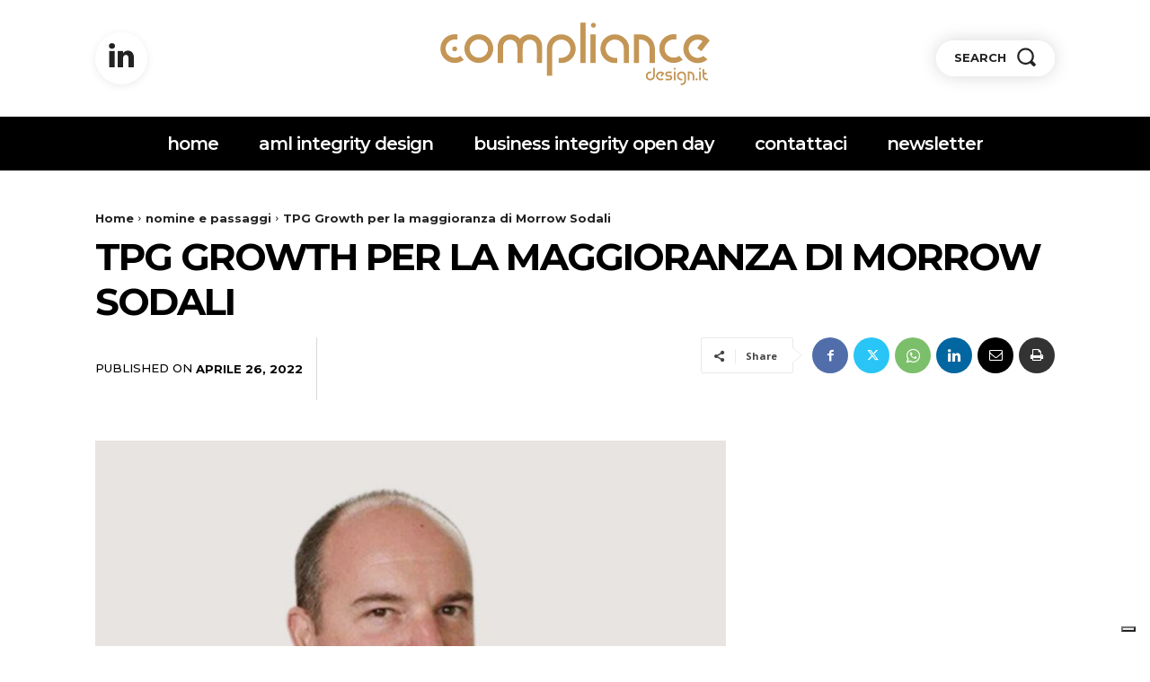

--- FILE ---
content_type: application/javascript; charset=utf-8
request_url: https://cs.iubenda.com/cookie-solution/confs/js/64510644.js
body_size: -246
content:
_iub.csRC = { consApiKey: 'eRZd71MKcOW8n3ObSnKR4t9KwhMESz1y', showBranding: false, publicId: 'a30b4e4b-6db6-11ee-8bfc-5ad8d8c564c0', floatingGroup: false };
_iub.csEnabled = true;
_iub.csPurposes = [4,3,1];
_iub.cpUpd = 1745475703;
_iub.csT = 0.15;
_iub.googleConsentModeV2 = true;
_iub.totalNumberOfProviders = 4;
